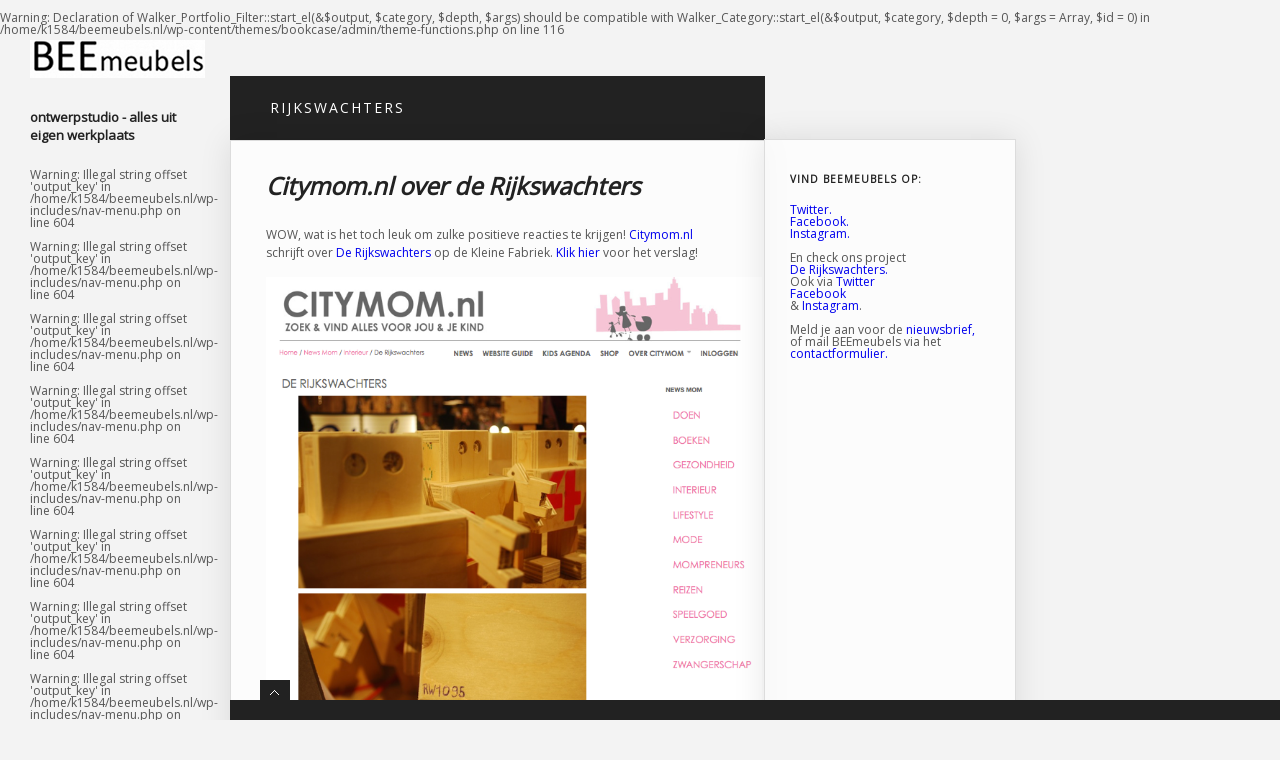

--- FILE ---
content_type: text/html; charset=UTF-8
request_url: http://www.beemeubels.nl/projecten/rijkswachters-projecten/citymom-nl-over-de-rijkswachters/
body_size: 24574
content:
<br />
<b>Warning</b>:  Declaration of Walker_Portfolio_Filter::start_el(&$output, $category, $depth, $args) should be compatible with Walker_Category::start_el(&$output, $category, $depth = 0, $args = Array, $id = 0) in <b>/home/k1584/beemeubels.nl/wp-content/themes/bookcase/admin/theme-functions.php</b> on line <b>116</b><br />
<!DOCTYPE html PUBLIC "-//W3C//DTD XHTML 1.0 Transitional//EN" "http://www.w3.org/TR/xhtml1/DTD/xhtml1-transitional.dtd">
<html xmlns="http://www.w3.org/1999/xhtml" lang="nl-NL">
<head>
<meta http-equiv="Content-Type" content="text/html; charset=UTF-8" />
<meta name="google-site-verification" content="IHdievYLZNWsmCBIEFSRX3WXr64FasIXoC8pSILfsHI" />
<title>
Citymom.nl over de Rijkswachters | BEEmeubels</title>
<!-- Embed Google Web Fonts Via API -->
<script type="text/javascript">
      WebFontConfig = {
        google: { families: [ 'Open Sans', 'Open Sans', 'Open Sans', 'Open Sans'] }
      };
      (function() {
        var wf = document.createElement('script');
        wf.src = ('https:' == document.location.protocol ? 'https' : 'http') +
            '://ajax.googleapis.com/ajax/libs/webfont/1/webfont.js';
        wf.type = 'text/javascript';
        wf.async = 'true';
        var s = document.getElementsByTagName('script')[0];
        s.parentNode.insertBefore(wf, s);
      })();
    </script>
<!-- Embed Google Web Fonts Via API -->
<link href="http://www.beemeubels.nl/wp-content/themes/bookcase/css/light.css" rel="stylesheet" type="text/css" media="all" />
<!--Skin -->
<link href="http://www.beemeubels.nl/wp-content/themes/bookcase/style.css" rel="stylesheet" type="text/css" media="all" />
<!--Site Layout -->
<link rel="alternate" type="application/rss+xml" title="BEEmeubels &raquo; Feed" href="http://www.beemeubels.nl/feed/" />
<link rel="alternate" type="application/rss+xml" title="BEEmeubels &raquo; Reactiesfeed" href="http://www.beemeubels.nl/comments/feed/" />
<link rel="alternate" type="application/rss+xml" title="BEEmeubels &raquo; Citymom.nl over de Rijkswachters Reactiesfeed" href="http://www.beemeubels.nl/projecten/rijkswachters-projecten/citymom-nl-over-de-rijkswachters/feed/" />
		<script type="text/javascript">
			window._wpemojiSettings = {"baseUrl":"http:\/\/s.w.org\/images\/core\/emoji\/72x72\/","ext":".png","source":{"concatemoji":"http:\/\/www.beemeubels.nl\/wp-includes\/js\/wp-emoji-release.min.js?ver=4.2.38"}};
			!function(e,n,t){var a;function o(e){var t=n.createElement("canvas"),a=t.getContext&&t.getContext("2d");return!(!a||!a.fillText)&&(a.textBaseline="top",a.font="600 32px Arial","flag"===e?(a.fillText(String.fromCharCode(55356,56812,55356,56807),0,0),3e3<t.toDataURL().length):(a.fillText(String.fromCharCode(55357,56835),0,0),0!==a.getImageData(16,16,1,1).data[0]))}function i(e){var t=n.createElement("script");t.src=e,t.type="text/javascript",n.getElementsByTagName("head")[0].appendChild(t)}t.supports={simple:o("simple"),flag:o("flag")},t.DOMReady=!1,t.readyCallback=function(){t.DOMReady=!0},t.supports.simple&&t.supports.flag||(a=function(){t.readyCallback()},n.addEventListener?(n.addEventListener("DOMContentLoaded",a,!1),e.addEventListener("load",a,!1)):(e.attachEvent("onload",a),n.attachEvent("onreadystatechange",function(){"complete"===n.readyState&&t.readyCallback()})),(a=t.source||{}).concatemoji?i(a.concatemoji):a.wpemoji&&a.twemoji&&(i(a.twemoji),i(a.wpemoji)))}(window,document,window._wpemojiSettings);
		</script>
		<style type="text/css">
img.wp-smiley,
img.emoji {
	display: inline !important;
	border: none !important;
	box-shadow: none !important;
	height: 1em !important;
	width: 1em !important;
	margin: 0 .07em !important;
	vertical-align: -0.1em !important;
	background: none !important;
	padding: 0 !important;
}
</style>
<!--[if IE 7]>
<link rel='stylesheet' id='ie7-css'  href='http://www.beemeubels.nl/wp-content/themes/bookcase/css/ie7.css?ver=ie7' type='text/css' media='all' />
<![endif]-->
<script type='text/javascript' src='http://www.beemeubels.nl/wp-includes/js/jquery/jquery.js?ver=1.11.2'></script>
<script type='text/javascript' src='http://www.beemeubels.nl/wp-includes/js/jquery/jquery-migrate.min.js?ver=1.2.1'></script>
<script type='text/javascript' src='http://www.beemeubels.nl/wp-content/themes/bookcase/js/modernizr-transitions.js?ver=4.2.38'></script>
<script type='text/javascript' src='http://www.beemeubels.nl/wp-content/themes/bookcase/js/jquery.cycle.all.js?ver=4.2.38'></script>
<script type='text/javascript' src='http://www.beemeubels.nl/wp-content/themes/bookcase/js/jquery.scrollTo-min.js?ver=4.2.38'></script>
<script type='text/javascript' src='http://www.beemeubels.nl/wp-content/themes/bookcase/js/superfish.js?ver=4.2.38'></script>
<script type='text/javascript' src='http://www.beemeubels.nl/wp-content/themes/bookcase/js/jquery.easing.js?ver=4.2.38'></script>
<script type='text/javascript' src='http://www.beemeubels.nl/wp-content/themes/bookcase/js/jquery.prettyPhoto.js?ver=4.2.38'></script>
<script type='text/javascript' src='http://ajax.microsoft.com/ajax/jquery.validate/1.7/jquery.validate.min.js?ver=4.2.38'></script>
<script type='text/javascript' src='http://www.beemeubels.nl/wp-includes/js/jquery/ui/core.min.js?ver=1.11.4'></script>
<script type='text/javascript' src='http://www.beemeubels.nl/wp-includes/js/jquery/ui/widget.min.js?ver=1.11.4'></script>
<script type='text/javascript' src='http://www.beemeubels.nl/wp-includes/js/jquery/ui/tabs.min.js?ver=1.11.4'></script>
<script type='text/javascript' src='http://www.beemeubels.nl/wp-content/themes/bookcase/js/jquery.ui.tabs.js?ver=4.2.38'></script>
<link rel="EditURI" type="application/rsd+xml" title="RSD" href="http://www.beemeubels.nl/xmlrpc.php?rsd" />
<link rel="wlwmanifest" type="application/wlwmanifest+xml" href="http://www.beemeubels.nl/wp-includes/wlwmanifest.xml" /> 
<link rel='prev' title='Zandloper voor beursstand' href='http://www.beemeubels.nl/projecten/zandloper-voor-beursstand/' />
<link rel='next' title='Haerlems Bodem over Rijkswachters!' href='http://www.beemeubels.nl/media/haerlems-bodem-over-rijkswachters/' />
<meta name="generator" content="WordPress 4.2.38" />
<link rel='canonical' href='http://www.beemeubels.nl/projecten/rijkswachters-projecten/citymom-nl-over-de-rijkswachters/' />
<link rel='shortlink' href='http://www.beemeubels.nl/?p=491' />
<!-- SLP Custom CSS -->
<style type="text/css">
div#sl_div div#map {
width:100%;
height:450px;
}
div#sl_div div#slp_tagline {
width:100%;
}
</style>

<!-- Custom Styling -->
<style type="text/css">
.description {
font-style: normal;
}

</style>
			<link rel="shortcut icon" href="http://www.beemeubels.nl/wp-content/themes/bookcase/admin/images/favicon.ico" />
<!-- User-Defined Styles -->
<link rel="stylesheet" href="http://www.beemeubels.nl/index.php?ag_custom_var=css" type="text/css" />
<!-- User-Defined Styles -->
</head>
<body class="single single-post postid-491 single-format-standard layout-2cr chrome">
<div id="preloaded-images"> <img src="http://www.beemeubels.nl/wp-content/themes/bookcase/images/loading.gif" width="1" height="1" alt="Image" /> <img src="http://www.beemeubels.nl/wp-content/themes/bookcase/images/loading-dark.gif" width="1" height="1" alt="Image" /> <img src="http://www.beemeubels.nl/wp-content/themes/bookcase/images/xout.gif" width="1" height="1" alt="Image 01" /> <img src="http://www.beemeubels.nl/wp-content/themes/bookcase/images/comment-icon.png" width="1" height="1" alt="Image" /> <img src="http://www.beemeubels.nl/wp-content/themes/bookcase/images/tag-icon.png" width="1" height="1" alt="Image" /> <img src="http://www.beemeubels.nl/wp-content/themes/bookcase/images/calendar-icon.png" width="1" height="1" alt="Image" /> <img src="http://www.beemeubels.nl/wp-content/themes/bookcase/images/bubble-light.png" width="1" height="1" alt="Image" /> <img src="http://www.beemeubels.nl/wp-content/themes/bookcase/images/bubble-dark.png" width="1" height="1" alt="Image" /> <img src="http://www.beemeubels.nl/wp-content/themes/bookcase/images/bubble-light-dark.png" width="1" height="1" alt="Image" /> <img src="http://www.beemeubels.nl/wp-content/themes/bookcase/images/bubble-dark-dark.png" width="1" height="1" alt="Image" /> <img src="http://www.beemeubels.nl/wp-content/themes/bookcase/images/play.png" width="1" height="1" alt="Image" /> <img src="http://www.beemeubels.nl/wp-content/themes/bookcase/images/uparrow.png" width="1" height="1" alt="Image" /> <img src="http://www.beemeubels.nl/wp-content/themes/bookcase/images/downarrow.png" width="1" height="1" alt="Image" /> </div>
</noscript>
<div class="logonav">
    <div class="logo">
        <h1><a href="http://www.beemeubels.nl">
                        <img src="http://www.beemeubels.nl/wp-content/uploads/2013/12/logobeemeubelsnogietskleiner2.jpg" alt="BEEmeubels" />
                        </a> </h1>
    </div>
    <div class="description"><h4>ontwerpstudio - alles uit eigen werkplaats</h4></div>    <div class="nav">
                <br />
<b>Warning</b>:  Illegal string offset 'output_key' in <b>/home/k1584/beemeubels.nl/wp-includes/nav-menu.php</b> on line <b>604</b><br />
<br />
<b>Warning</b>:  Illegal string offset 'output_key' in <b>/home/k1584/beemeubels.nl/wp-includes/nav-menu.php</b> on line <b>604</b><br />
<br />
<b>Warning</b>:  Illegal string offset 'output_key' in <b>/home/k1584/beemeubels.nl/wp-includes/nav-menu.php</b> on line <b>604</b><br />
<br />
<b>Warning</b>:  Illegal string offset 'output_key' in <b>/home/k1584/beemeubels.nl/wp-includes/nav-menu.php</b> on line <b>604</b><br />
<br />
<b>Warning</b>:  Illegal string offset 'output_key' in <b>/home/k1584/beemeubels.nl/wp-includes/nav-menu.php</b> on line <b>604</b><br />
<br />
<b>Warning</b>:  Illegal string offset 'output_key' in <b>/home/k1584/beemeubels.nl/wp-includes/nav-menu.php</b> on line <b>604</b><br />
<br />
<b>Warning</b>:  Illegal string offset 'output_key' in <b>/home/k1584/beemeubels.nl/wp-includes/nav-menu.php</b> on line <b>604</b><br />
<br />
<b>Warning</b>:  Illegal string offset 'output_key' in <b>/home/k1584/beemeubels.nl/wp-includes/nav-menu.php</b> on line <b>604</b><br />
<br />
<b>Warning</b>:  Illegal string offset 'output_key' in <b>/home/k1584/beemeubels.nl/wp-includes/nav-menu.php</b> on line <b>604</b><br />
<ul id="menu-beemeubels" class="sf-menu sf-vertical"><li id="menu-item-84" class="menu-item menu-item-type-post_type menu-item-object-page menu-item-has-children menu-item-84"><a href="http://www.beemeubels.nl/">wat maakt BEEmeubels?</a>
<ul class="sub-menu">
	<li id="menu-item-79" class="menu-item menu-item-type-taxonomy menu-item-object-skills menu-item-79"><a href="http://www.beemeubels.nl/skills/kast/">kast</a></li>
	<li id="menu-item-145" class="menu-item menu-item-type-taxonomy menu-item-object-skills menu-item-145"><a href="http://www.beemeubels.nl/skills/tafel/">tafel</a></li>
	<li id="menu-item-80" class="menu-item menu-item-type-taxonomy menu-item-object-skills menu-item-80"><a href="http://www.beemeubels.nl/skills/stoel/">stoel</a></li>
	<li id="menu-item-85" class="menu-item menu-item-type-taxonomy menu-item-object-skills menu-item-85"><a href="http://www.beemeubels.nl/skills/project/">project</a></li>
	<li id="menu-item-81" class="menu-item menu-item-type-taxonomy menu-item-object-skills menu-item-81"><a href="http://www.beemeubels.nl/skills/verlichting/">lamp</a></li>
</ul>
</li>
<li id="menu-item-83" class="menu-item menu-item-type-post_type menu-item-object-page menu-item-83"><a href="http://www.beemeubels.nl/about/">over</a></li>
<li id="menu-item-82" class="menu-item menu-item-type-post_type menu-item-object-page menu-item-82"><a href="http://www.beemeubels.nl/contact/">contact</a></li>
<li id="menu-item-250" class="menu-item menu-item-type-post_type menu-item-object-page current_page_parent menu-item-250"><a href="http://www.beemeubels.nl/nieuws/">work in progress</a></li>
</ul>            </div>
    <div class="clear"></div>
    </div>
<div class="top"> <a href="#"><img src="http://www.beemeubels.nl/wp-content/themes/bookcase/images/scroll-top.png" alt="Scroll to Top"/></a>
    <div class="clear"></div>
    <div class="scroll">
        <p>To Top</p>
    </div>
</div>
<!--End Header-->
<!--Start Top Section -->

<div class="subsection">
 <div class="pagename">
            <h3 class="alignleft">
                Rijkswachters                <span></span>
                        </h3>
            
            <div class="clear"></div>
        </div>
    <div class="subheading blog">
        <div class="subcontainer">
                        <div class="blogpost">
                <!--Blog Post Entry-->
                <h2>Citymom.nl over de Rijkswachters</h2>
                <!--Blog Post Title-->
                <div class="featuredimage">
                                    </div>
                <h5 class="tags"></h5>
                <!--Blog Excerpt-->
                <p>WOW, wat is het toch leuk om zulke positieve reacties te krijgen! <a href="http://www.citymom.nl/newsmom/de-rijkswachters/" target="_blank">Citymom.nl</a> schrijft over <a href="http://www.rijkswachters.nl" target="_blank">De Rijkswachters</a> op de Kleine Fabriek. <a href="http://www.citymom.nl/newsmom/de-rijkswachters/" target="_blank">Klik hier </a>voor het verslag!</p>
<p><a href="http://www.citymom.nl/newsmom/de-rijkswachters/"><img class="alignnone  wp-image-492" alt="Citymom.nl over de Rijkswachters" src="http://www.beemeubels.nl/wp-content/uploads/2014/01/Schermafbeelding-2014-01-27-om-12.30.28.png" width="496" height="430" /></a></p>
                                    <!--Read More Text-->
                <div class="blogfooter">
                    <ul>
                        <li class="postdate">
                            <h5>
                                2014                                <br />
                                <span>
                                jan 27                                </span> </h5>
                        </li>
                        <li class="postauthor">
                            <h5>
                                Posted By:                                <br />
                                <span>
                                <a href="http://www.beemeubels.nl/author/admin/" title="Berichten van admin" rel="author">admin</a>                                </span> </h5>
                        </li>
                        <li class="postcomments">
                            <h5>
                                Comments:                                <br />
                                <span>
                                <a href="http://www.beemeubels.nl/projecten/rijkswachters-projecten/citymom-nl-over-de-rijkswachters/#respond">No Comments</a>                                </span> </h5>
                        </li>
                        <li class="postcategory">
                            <h5>
                                Posted in:                                <br />
                                <span>
                                <a href="http://www.beemeubels.nl/category/projecten/rijkswachters-projecten/" rel="category tag">Rijkswachters</a>                                </span></h5>
                        </li>
                    </ul>
                    <div class="clear"></div>
                </div>
            </div>
			<div class="clear"></div>
        </div>
     	        <div class="sidebar">
            <div id="text-7" class="widget widget_text"><h4 class="widget-title">Vind BEEmeubels op:</h4>			<div class="textwidget"><a href="https://twitter.com/beemeubels">Twitter.</a> <br/>
<a href="https://www.facebook.com/BEEmeubels">Facebook.</a> <br/>
<a href="https://www.instagram.com/BEEmeubels">Instagram.</a> <br/>
<br/>
En check ons project <br/>
<a href="http://www.rijkswachters.nl">De Rijkswachters.</a> 
<br/>
Ook via <a href="https://twitter.com/rijkswachters">Twitter</a><br/>
 <a href="https://facebook.com/rijkswachters">Facebook</a> <br/>
& <a href="https://instagram.com/rijkswachters">Instagram</a>.
<br/>
<br/>
Meld je aan voor de <a href="http://beemeubels.us2.list-manage.com/subscribe?u=c5cf8aaa0f4a8878883feefee&id=11f20b56b3">nieuwsbrief,</a> <br/>
of mail BEEmeubels via het <a href="http://www.beemeubels.nl/contact/">contactformulier.</a></div>
		</div>        </div>
        <div class="clear"></div>
    </div>
             <!-- You can start editing here. -->
    <!-- Submit Comment Form -->
<div class="commentsform">
<h4>Submit a Comment</h4>
<div class="divider"></div>
<div id="respond">
    <div class="cancel-reply">
        <p>
            <a rel="nofollow" id="cancel-comment-reply-link" href="/projecten/rijkswachters-projecten/citymom-nl-over-de-rijkswachters/#respond" style="display:none;">This post is password protected. Enter the password to view comments.</a>        </p>
    </div>
    <div class="clear"></div>
        <p>You must be logged in to post a comment. <a href="http://www.beemeubels.nl/wp-login.php?redirect_to=http://www.beemeubels.nl/projecten/rijkswachters-projecten/citymom-nl-over-de-rijkswachters/">Login</a></p>
                                        </div>
<div class="clear"></div>
<div id="footer">
    <div id="footer_button">
        <div id="toggle_button" class="uparrow"></div>
    </div>
    <div id="footer_content">
    <div class="footbox"><div id="ag_contact_widget-2" class="widget ag_contact_widget"> 
            <h3>contact</h3> <form action='ttp://www.beemeubels.nl/contact/' method='post' class='subForm' id='quickform' >
                <input type='text' name='c_name' id='c_name' value='Name' class='required' onfocus='if(this.value==&quot;Name&quot;)this.value=&quot;&quot;;' onblur='if(this.value==&quot;&quot;)this.value=&quot;Name&quot;;'/>
                <input type='text' name='c_email' id='c_email' value='Email Address' class='required email' onfocus='if(this.value==&quot;Email Address&quot;)this.value=&quot;&quot;;' onblur='if(this.value==&quot;&quot;)this.value=&quot;Email Address&quot;;'/>
                <textarea name='c_message' id='c_message' rows='8' cols='5' class='required' onfocus='if(this.value==&quot;Your Message&quot;)this.value=&quot;&quot;;' onblur='if(this.value==&quot;&quot;)this.value=&quot;Your Message&quot;;'>Your Message</textarea>
                                            <input type='submit' name='c_submit' id='c_submit' class='button small light' value='mail me!'/>                                      
                                        <input type='hidden' name='c_submitted' id='c_submitted' value='true' />
        </form></div></div>
        <div class="footbox"><div id="text-6" class="widget widget_text"><h3 class="widget-title">BEEmeubels gegevens</h3>			<div class="textwidget"><p>Boudewijn van den Bosch<br />
Niki Schoondergang<br />
info(a)beemeubels.nl<br />
06-16330002 / 06-22239080<br />
Haarlem</p>
<p>kvk nr: 30212633<br />
btw nr: NL1745.43.074.B01</p>
</div>
		</div> </div>
        <div class="footbox"><div id="text-2" class="widget widget_text"><h3 class="widget-title">BEEmeubels op twitter</h3>			<div class="textwidget"><a class="twitter-timeline"  href="https://twitter.com/BEEmeubels"  data-widget-id="361199789108518913">Tweets by @BEEmeubels</a>
<script>!function(d,s,id){var js,fjs=d.getElementsByTagName(s)[0],p=/^http:/.test(d.location)?'http':'https';if(!d.getElementById(id)){js=d.createElement(s);js.id=id;js.src=p+"://platform.twitter.com/widgets.js";fjs.parentNode.insertBefore(js,fjs);}}(document,"script","twitter-wjs");</script>
</div>
		</div></div>
        <div class="footbox"><div id="ag_recentprojects_widget-2" class="widget ag_recentprojects_widget">         
            <h3>Recente projecten</h3>  	      
<div class="recent-project">
        <a href="http://www.beemeubels.nl/portfolio/lamp-in-frame/" class="hover"><img width="50" height="50" src="http://www.beemeubels.nl/wp-content/uploads/2015/09/lampinframe03-50x50.jpg" class="attachment-portfoliowidget wp-post-image" alt="lampinframe03" /></a>
</div>

     
<div class="recent-project">
        <a href="http://www.beemeubels.nl/portfolio/grote-rijkswachter/" class="hover"><img width="50" height="50" src="http://www.beemeubels.nl/wp-content/uploads/2015/02/RW-groot-01-50x50.jpg" class="attachment-portfoliowidget wp-post-image" alt="RW groot 01" /></a>
</div>

     
<div class="recent-project">
        <a href="http://www.beemeubels.nl/portfolio/lichtkooi-medium-large/" class="hover"><img width="50" height="50" src="http://www.beemeubels.nl/wp-content/uploads/2015/09/kooilamp01-50x50.jpg" class="attachment-portfoliowidget wp-post-image" alt="kooilamp01" /></a>
</div>

     
<div class="recent-project">
        <a href="http://www.beemeubels.nl/portfolio/b-kruk/" class="hover"><img width="50" height="50" src="http://www.beemeubels.nl/wp-content/uploads/2015/09/B-kruk-01-50x50.jpg" class="attachment-portfoliowidget wp-post-image" alt="B kruk 01" /></a>
</div>

     
<div class="recent-project">
        <a href="http://www.beemeubels.nl/portfolio/rijkswachter-tafel/" class="hover"><img width="50" height="50" src="http://www.beemeubels.nl/wp-content/uploads/2015/09/Rijkswachtertafel-01-50x50.jpg" class="attachment-portfoliowidget wp-post-image" alt="Rijkswachtertafel 01" /></a>
</div>

     
<div class="recent-project">
        <a href="http://www.beemeubels.nl/portfolio/plantenplank/" class="hover"><img width="50" height="50" src="http://www.beemeubels.nl/wp-content/uploads/2015/09/plantenplank01-50x50.jpg" class="attachment-portfoliowidget wp-post-image" alt="plantenplank01" /></a>
</div>

     
<div class="recent-project">
        <a href="http://www.beemeubels.nl/portfolio/inrichting-hotel-pincoffs/" class="hover"><img width="50" height="50" src="http://www.beemeubels.nl/wp-content/uploads/2013/10/foto-30-50x50.jpg" class="attachment-portfoliowidget wp-post-image" alt="Kast Hotel Pincoffs" /></a>
</div>

     
<div class="recent-project">
        <a href="http://www.beemeubels.nl/portfolio/badkamermeubel-2/" class="hover"><img width="50" height="50" src="http://www.beemeubels.nl/wp-content/uploads/2013/09/foto-3-11-50x50.jpg" class="attachment-portfoliowidget wp-post-image" alt="Badkamermeubel" /></a>
</div>

     
<div class="recent-project">
        <a href="http://www.beemeubels.nl/portfolio/hoekbureau-op-maat/" class="hover"><img width="50" height="50" src="http://www.beemeubels.nl/wp-content/uploads/2013/09/foto-1-50x50.jpg" class="attachment-portfoliowidget wp-post-image" alt="hoekbureau op maat" /></a>
</div>

     
<div class="recent-project">
        <a href="http://www.beemeubels.nl/portfolio/tafel-optimist-light/" class="hover"><img width="50" height="50" src="http://www.beemeubels.nl/wp-content/uploads/2013/07/img1219-50x50.jpg" class="attachment-portfoliowidget wp-post-image" alt="tafel optimist light" /></a>
</div>

     
<div class="recent-project">
        <a href="http://www.beemeubels.nl/portfolio/winkelinrichting-zoetzuur/" class="hover"><img width="50" height="50" src="http://www.beemeubels.nl/wp-content/uploads/2013/07/2013-01-05-16.58.21-50x50.jpg" class="attachment-portfoliowidget wp-post-image" alt="zoet&amp;zuur winkelinrichting" /></a>
</div>

     
<div class="recent-project">
        <a href="http://www.beemeubels.nl/portfolio/rijkswachters/" class="hover"><img width="50" height="50" src="http://www.beemeubels.nl/wp-content/uploads/2015/02/RW-30cm-lamp-02-50x50.jpg" class="attachment-portfoliowidget wp-post-image" alt="RW 30cm lamp 02" /></a>
</div>

<div class="clear"></div>
</div></div>
        <div class="clear"></div>
  
	</div>
</div>
<!--END Credits Section-->
<script type="text/javascript" src="http://www.beemeubels.nl/index.php?ag_customjs_var=js"></script>
<!-- Theme Hook -->
<script>
  (function(i,s,o,g,r,a,m){i['GoogleAnalyticsObject']=r;i[r]=i[r]||function(){
  (i[r].q=i[r].q||[]).push(arguments)},i[r].l=1*new Date();a=s.createElement(o),
  m=s.getElementsByTagName(o)[0];a.async=1;a.src=g;m.parentNode.insertBefore(a,m)
  })(window,document,'script','//www.google-analytics.com/analytics.js','ga');

  ga('create', 'UA-42878008-1', 'beemeubels.nl');
  ga('send', 'pageview');

</script>
<script type='text/javascript' src='http://www.beemeubels.nl/wp-includes/js/masonry.min.js?ver=3.1.2'></script>
<script type='text/javascript' src='http://www.beemeubels.nl/wp-includes/js/comment-reply.min.js?ver=4.2.38'></script>
</body>
</html>

--- FILE ---
content_type: text/html; charset=UTF-8
request_url: http://www.beemeubels.nl/index.php?ag_custom_var=css
body_size: 616
content:
<br />
<b>Warning</b>:  Declaration of Walker_Portfolio_Filter::start_el(&$output, $category, $depth, $args) should be compatible with Walker_Category::start_el(&$output, $category, $depth = 0, $args = Array, $id = 0) in <b>/home/k1584/beemeubels.nl/wp-content/themes/bookcase/admin/theme-functions.php</b> on line <b>116</b><br />
<br />
<b>Warning</b>:  Cannot modify header information - headers already sent by (output started at /home/k1584/beemeubels.nl/wp-content/themes/bookcase/admin/theme-functions.php:0) in <b>/home/k1584/beemeubels.nl/wp-includes/pluggable.php</b> on line <b>1203</b><br />


--- FILE ---
content_type: text/html; charset=UTF-8
request_url: http://www.beemeubels.nl/index.php?ag_customjs_var=js
body_size: 616
content:
<br />
<b>Warning</b>:  Declaration of Walker_Portfolio_Filter::start_el(&$output, $category, $depth, $args) should be compatible with Walker_Category::start_el(&$output, $category, $depth = 0, $args = Array, $id = 0) in <b>/home/k1584/beemeubels.nl/wp-content/themes/bookcase/admin/theme-functions.php</b> on line <b>116</b><br />
<br />
<b>Warning</b>:  Cannot modify header information - headers already sent by (output started at /home/k1584/beemeubels.nl/wp-content/themes/bookcase/admin/theme-functions.php:0) in <b>/home/k1584/beemeubels.nl/wp-includes/pluggable.php</b> on line <b>1203</b><br />


--- FILE ---
content_type: text/css
request_url: http://www.beemeubels.nl/wp-content/themes/bookcase/css/light.css
body_size: 4265
content:
@charset "utf-8";
/* CSS Document */
/* Light Skin */
    
body {
	background-color: #F3F3F3;
	color:#555555;
}
.portfoliopreload, .videocontainer {
	background:#fff url(../images/loading.gif) center no-repeat;
}
h1, h2, h3, h4, h5, .logo h1, .logo h1 a {
	color:#222;
}
.postdate h5 span, .postauthor h5 span a, .postcomments h5 span a, .postcategory h5 span a, .postcategory h5 span {
	color:#555;
}
.sf-menu li ul, .sf-menu li li ul, .sf-menu li li li {
	background:#FEFEFE;
	border-color:#dcdcdc;
}
.sf-menu li li a:hover {
	background: #f2f2f2;
}
.sf-menu li, .sf-menu li.sfHover, .sf-menu a, sf-menu li li, #commentsubmit label, .contactsubmit label, span.rss-date {
	color:#555;
}
 .sf-menu li:hover, .sf-menu a:focus, .sf-menu a:hover, .sf-menu a:active, .bypostauthor .name, .ui-tabs-vertical .ui-tabs-nav li a span.text::first-line {
 color:#111;
}
.sf-menu a, .sf-menu a:visited {
	color: #777;
}
.sf-menu li li a, .sf-menu li li a:visited {
	color: #777;
}
.subcontainer, .postdate, .postauthor, .postcomments, .subcontainer.full, .sidebar, .pagename, .recent-project, .blogpost .blogfooter, .singlecomment, .name, .divider, .sidebar .widget_nav_menu ul, .widget_rss ul, .widget_recent_entries ul, .widget_recent_comments ul, .sidebar .widget_nav_menu ul ul, .widget_rss ul ul, .widget_recent_entries ul ul, .widget_recent_comments ul ul, .sidebar .widget_nav_menu ul li, .widget_rss ul li, .widget_recent_entries ul li, .widget_recent_comments ul li {
	border-color:#dcdcdc;
}
.subcontainer {
	box-shadow: 0 0 30px rgba(0, 0, 0, .1);
	-moz-box-shadow: 0 0 30px rgba(0, 0, 0, .1);
	-webkit-box-shadow: 0 0 30px rgba(0, 0, 0, .1);
	background:#ffffff;
 background:rgba(255, 255, 255, .75) url(images/border-bottom.gif) bottom repeat-x;
}
.subcontainer.full {
	box-shadow: 0 0 30px rgba(0, 0, 0, .1);
	-moz-box-shadow: 0 0 30px rgba(0, 0, 0, .1);
	-webkit-box-shadow: 0 0 30px rgba(0, 0, 0, .1);
	background:#ffffff;
 background:rgba(255, 255, 255, .75) url(images/border-bottom.gif) bottom repeat-x;
}
.sidebar, .singlecomment {
	background:#ffffff;
	background:rgba(255, 255, 255, .75);
	box-shadow: 0 0 30px rgba(0, 0, 0, .1);
	-moz-box-shadow: 0 0 30px rgba(0, 0, 0, .1);
	-webkit-box-shadow: 0 0 30px rgba(0, 0, 0, .1);
}
.pagename {
	background: #222;
}
input[type="text"], textarea, input#s, #commentsubmit input[type="text"], #commentsubmit textarea, .contactsubmit input[type="text"], .contactsubmit textarea, .contactsubmit select {
	background: #fff;
	color: #555;
	border-color: #e3e3e3;
}
.sf-sub-indicator {
	background: url(../images/navarrows.png) no-repeat -10px -100px;
}
.navtoggle a {
	background: url(../images/bubble-light.png) left center no-repeat;
}
.navtoggle a.activeSlide {
	background: url(../images/bubble-dark.png) left center no-repeat;
}
.ui-tabs-vertical .ui-tabs-nav li.ui-tabs-selected {
	background: #E6E6E6;
	background: rgba(175, 175, 175, 0.1);
filter: progid:DXImageTransform.Microsoft.gradient(startColorstr=#00f2f2f2, endColorstr=#00f2f2f200);
	-ms-filter: "progid:DXImageTransform.Microsoft.gradient(startColorstr=#00f2f2f2, endColorstr=#00f2f2f2)";
	-moz-box-shadow: inset 0 0 20px #e3e3e3;
	-webkit-box-shadow: inset 0 0 20px #e3e3e3;
	box-shadow: inset 0 0 20px #e3e3e3;
}
.buttonleft:hover, .buttonleft:active, .buttonleft.current, .buttonright:hover, .buttonright:active, .buttonright.current {
	color: white;
	background-color: #555;
	border: #333 1px solid;
	text-shadow: 0 -1px 0px black;
	-moz-box-shadow: 0 1px 3px #222222;
	-webkit-box-shadow: 0 1px 3px #222222;
}
.buttonleft, .buttonright {
	color: #333;
	background-color: #E3E3E3;
	border: #CCC 1px solid;
	text-shadow: 0 1px 1px white;
	-moz-box-shadow: 0 1px 3px #e3e3e3;
	-webkit-box-shadow: 0 1px 3px #e3e3e3;
}
h1, h2, h1 a, h2 a, h3, .ag_projects_widget h3, h4, h3 a, h4 a, .blogpost h2 a {
	color:#222;
}
#pagination .active {
	background: none repeat scroll 0 0 #222222;
	color: #FFFFFF;
}
#pagination a:link, #pagination a:visited {
	background: none repeat scroll 0 0 #dcdcdc;
	color: #222;
}
#pagination a:hover {
	background: none repeat scroll 0 0 #222222;
	color: #FFFFFF;
}
ul#twitter_update_list {
	border-top:1px solid #cccccc;
}
ul#twitter_update_list li {
	border-bottom:1px solid #cccccc;
}
#twitter_div span {
	color:#666;
}


--- FILE ---
content_type: text/css
request_url: http://www.beemeubels.nl/wp-content/themes/bookcase/style.css
body_size: 38532
content:
/*-----------------------------------------------------------------------------------

	Theme Name: Bookcase
	Theme URI: http://www.designcirc.us
	Description: Bookcase is a uniquely interactive portfolio theme perfect for freelancers, web designers, photographers and videographers alike. Its user interactive interface delightfully enhances your most loved portfolio pieces.
	Author: Andre Gagnon
	Author URI: http://www.designcirc.us
	License: GNU General Public License version 3.0
	License URI: http://www.gnu.org/licenses/gpl-3.0.html
	Version: 1.54
	
	All files, unless otherwise stated, are released under the GNU General Public License
	version 3.0 (http://www.gnu.org/licenses/gpl-3.0.html)

-----------------------------------------------------------------------------------*/

@import url('css/reset.css'); /*import reset stylesheet */
@import url('css/prettyPhoto.css'); /* Import prettyphoto Stylesheet */
/*-----------------------------------------------------------------------------------*/
/*  Preloader Styles
/*-----------------------------------------------------------------------------------*/
.attachment-portfoliosmall, .largeport {
	visibility:hidden;
}

div#preloaded-images {
   position: absolute;
   overflow: hidden;
   left: -9999px; 
   top: -9999px;
   height: 1px;
   width: 1px;
}
.portfoliopreload, .videocontainer {
	display:block;
}

.largeport {
	visibility:hidden;	
}
/*-----------------------------------------------------------------------------------*/
/*  General Site Styles
/*-----------------------------------------------------------------------------------*/
.alert { /* For Non-Javascript Enabled Browsers */
background: #ffffff;
text-align: center;
padding: 5px 0px;
border-top: 2px solid #333;
border-bottom: 2px solid #333;
position:absolute;
top:50%;
left:0;
width:100%;
z-index:9999;
}

html, body {
	height:100%;
}
body {
	font-family: 'Open Sans', sans-serif;
	-webkit-font-smoothing: antialiased;
	margin:0;
	overflow-x: hidden;
	font-size:12px;
}
#container {  /* Main Content Container */
	margin-left:210px; /* Match to Sidebar Width */
	padding-top:40px;
	margin-right:80px;
	margin-bottom:60px;
	z-index:1;
}
.clear {
	clear: both;
	display: block;
	overflow: hidden;
	visibility: hidden;
	width: 0;
	height: 0;
}
.alignright {
	float:right;
}
.alignleft {
	float:left;
}
strong {
	font-weight:bold;
}
.button, a.button, a.more-link {
	background-color: #222;
	color: #FFF;
	cursor: pointer;
	display: inline-block;
	font-style: normal;
	font-weight: bold;
	letter-spacing: normal;
	line-height: 1;
	padding: 8px 10px 9px;
	position: relative;
	text-decoration: none;
	font-size:10px;
	-moz-transition:all 0.3s ease 0s;
	-webkit-transition:all 0.3s ease 0s;
	-o-transition:all 0.3s ease 0s;
	transition:all 0.3s ease 0s;
	-moz-transition: all 0.3s ease 0s;
	border:none;
}
.button:hover, a.button:hover, a.more-link:hover {
	color:#fff;
}
.button.custom:hover, a.button.custom:hover {
	background:#222 !important;
}
a.more-link, a.button, .button {
	margin-top:10px;
}
/*************** Button Sizes ********************/

.button.small {
	font-size:10px;
}
.button.medium {
	font-size:12px;
	padding: 10px 12px 11px;
}
.button.large {
	font-size:14px;
	padding: 12px 14px 13px;
}
.button.huge {
	font-size:18px;
	padding: 14px 16px 15px;
}
/********************* Button Colors **************************/

.button.red {
	background:#900;
}
.button.orange {
	background:#C30;
}
.button.yellow {
	background:#C90;
}
.button.green {
	background:#360;
}
.button.blue {
	background:#039;
}
.button.purple {
	background:#306;
}
.button.purple:hover, .button.blue:hover, .button.green:hover, .button.yellow:hover, .button.orange:hover, .button.red:hover {
	background:#222;
}
.buttonleft {
	display: inline-block;
	padding: 5px 10px 6px;
	text-decoration: none;
	font-weight: bold;
	line-height: 1;
	position: relative;
	cursor: pointer;
	font-style:normal;
	letter-spacing:normal;
	border-style:solid;
	border-width:1px;
}
.buttonright {
	display: inline-block;
	padding: 5px 10px 6px;
	text-decoration: none;
	font-weight: bold;
	line-height: 1;
	position: relative;
	cursor: pointer;
	font-style:normal;
	letter-spacing:normal;
	border-style:solid;
	border-width:1px;
}
#footer .button, #footer a.button, #footer a.more-link {
	background:#f2f2f2;
	color:#222;
}
.hover {
	background:#222 url(images/expand.png) center no-repeat;
}
.nomargin {
	margin:0;
}
input[type=text], textarea {
	padding: 10px;
	margin: 0 0 20px 0;
	border-style:solid;
	border-width:1px;
	font-size: 12px;
	width:90%;
}
#footer input[type=text], #footer textarea {
	background:#333;
	color:#fff;
	border-color:#444;
}
/***************** Search Box **********************/

input#s {
	padding:10px;
	border-style:solid;
	border-width:1px;
	font-size:10px;
	width:90%;
	max-width:300px;
	margin:0;
}
#footer input#s {
	background:#333;
	color:#fff;
	border-color:#444;
}
/*-----------------------------------------------------------------------------------*/
/*  Dropdown Navigation
/*-----------------------------------------------------------------------------------*/


/*** ESSENTIAL STYLES ***/
.sf-menu, .sf-menu * {
	margin:			0;
	padding:		0;
	list-style:		none;
	font-size: 12px;
}
.sf-menu {
	line-height:	1.0;
}
.sf-menu ul {
	position:		absolute;
	top:			-999em;
	width:			10em; /* left offset of submenus need to match (see below) */
}
.sf-menu ul li {
	width:			100%;
}
.sf-menu li:hover {
	visibility:		inherit; /* fixes IE7 'sticky bug' */
}
.sf-menu li {
	float:			left;
	position:		relative;
}
.sf-menu a {
	display:		block;
	position:		relative;
}
.sf-menu li:hover ul, .sf-menu li.sfHover ul {
	left:			0;
	top:			2.5em; /* match top ul list item height */
	z-index:		99;
}
ul.sf-menu li:hover li ul, ul.sf-menu li.sfHover li ul {
	top:			-999em;
}
ul.sf-menu li li:hover ul, ul.sf-menu li li.sfHover ul {
	left: 10.8em;
	top: -10px;
}
ul.sf-menu li li:hover li ul, ul.sf-menu li li.sfHover li ul {
	top:			-999em;
}
ul.sf-menu li li li:hover ul, ul.sf-menu li li li.sfHover ul {
	left:			10em; /* match ul width */
	top:			0;
}
.sub-menu {
	z-index:3;	
}
/*** Skinning the Menu ***/
.sf-menu {
	float:			left;
	margin-bottom:	30px;
}
.sf-menu a {
	/* border-top:		1px solid #CFDEFF; */
	padding: 		.75em 1em;
	text-decoration:none;
	padding-left:0;
}
.sf-menu a, .sf-menu a:visited { /* visited pseudo selector so IE6 applies text colour*/
	color:			#777;
}
.sf-menu li {
/*	background:		#BDD2FF; */
}
.sf-menu li ul, .sf-menu li li ul {
	border-style:solid;
	border-width:1px;
	padding:.75em;
	box-shadow: 0 0 30px rgba(0, 0, 0, .1);/*background:rgba(255,255,255,.98); */
}
.sf-menu li li a, .sf-menu li li a:visited {
	padding-left:1.25em;
}
.sf-menu li:hover, .sf-menu li.sfHover, .sf-menu a:focus, .sf-menu a:hover, .sf-menu a:active {
	outline:		0;
}
/*** arrows **/
.sf-menu a.sf-with-ul {
	padding-right: 	2.25em;
	min-width:		1px; /* trigger IE7 hasLayout so spans position accurately */
}
.sf-sub-indicator {
	position:		absolute;
	display:		block;
	right:			.75em;
	top:			1.05em; /* IE6 only */
	width:			10px;
	height:			10px;
	text-indent: 	-999em;
	overflow:		hidden;
}
a > .sf-sub-indicator {  /* give all except IE6 the correct values */
	top:			.8em;
	background-position: 0 -100px; /* use translucent arrow for modern browsers*/
}

.sf-menu li li a .sf-sub-indicator {
	top:			1em;
}
/* apply hovers to modern browsers */
a:focus > .sf-sub-indicator, a:hover > .sf-sub-indicator, a:active > .sf-sub-indicator, li:hover > a > .sf-sub-indicator, li.sfHover > a > .sf-sub-indicator {
	background-position: -10px -100px; /* arrow hovers for modern browsers*/
}
/* point right for anchors in subs */
.sf-menu ul .sf-sub-indicator {
	background-position:  -10px 0;
}
.sf-menu ul a > .sf-sub-indicator {
	background-position:  0 0;
}
/* apply hovers to modern browsers */
.sf-menu ul a:focus > .sf-sub-indicator, .sf-menu ul a:hover > .sf-sub-indicator, .sf-menu ul a:active > .sf-sub-indicator, .sf-menu ul li:hover > a > .sf-sub-indicator, .sf-menu ul li.sfHover > a > .sf-sub-indicator {
	background-position: -10px 0; /* arrow hovers for modern browsers*/
}
/*** shadows for all but IE6 ***/
.sf-shadow ul.sf-shadow-off {
	background: transparent;
}
/*** adding sf-vertical in addition to sf-menu creates a vertical menu ***/
.sf-vertical, .sf-vertical li {
	width:	100%;
}
/* this lacks ul at the start of the selector, so the styles from the main CSS file override it where needed */
.sf-vertical li:hover ul, .sf-vertical li.sfHover ul {
	left:	100%; /* match ul width */
	top:	0;
}
/*** alter arrow directions ***/
.sf-vertical .sf-sub-indicator {
	background-position: -10px 0;
} /* IE6 gets solid image only */
.sf-vertical a > .sf-sub-indicator {
	background-position: 0 0;
} /* use translucent arrow for modern browsers*/
/* hover arrow direction for modern browsers*/
.sf-vertical a:focus > .sf-sub-indicator, .sf-vertical a:hover > .sf-sub-indicator, .sf-vertical a:active > .sf-sub-indicator, .sf-vertical li:hover > a > .sf-sub-indicator, .sf-vertical li.sfHover > a > .sf-sub-indicator {
	background-position: -10px 0; /* arrow hovers for modern browsers*/
}
/*-----------------------------------------------------------------------------------*/
/*  Typography
/*-----------------------------------------------------------------------------------*/
p, ul {
	font-size:12px;
	line-height: 18px;
	margin-bottom: 10px;
}
p a, a {
	text-decoration:none;
	-moz-transition:all 0.3s ease 0s;
	-webkit-transition:all 0.3s ease 0s;
	-o-transition:all 0.3s ease 0s;
	transition:all 0.3s ease 0s;
	-moz-transition: all 0.3s ease 0s;
}
h1 {
	margin:0;
	padding:0;
	font-size:32px;
	font-weight:bold;
	line-height:32px;
	margin-bottom:20px;
	-moz-transition:all 0.3s ease 0s;
	-webkit-transition:all 0.3s ease 0s;
	-o-transition:all 0.3s ease 0s;
	transition:all 0.3s ease 0s;
	-moz-transition: all 0.3s ease 0s;
}
h2 {
	margin:0;
	padding:0;
	font-size: 24px;
	font-weight:bold;
	line-height: 36px;
	margin-bottom:10px;
	-moz-transition:all 0.3s ease 0s;
	-webkit-transition:all 0.3s ease 0s;
	-o-transition:all 0.3s ease 0s;
	transition:all 0.3s ease 0s;
	-moz-transition: all 0.3s ease 0s;
}
h3 {
	margin:0;
	padding:0;
	font-size: 18px;
	font-weight:bold;
	line-height: 24px;
	margin-bottom:20px;
	-moz-transition:all 0.3s ease 0s;
	-webkit-transition:all 0.3s ease 0s;
	-o-transition:all 0.3s ease 0s;
	transition:all 0.3s ease 0s;
	-moz-transition: all 0.3s ease 0s;
}
h4 {
	margin:0;
	padding:0;
	font-size: 13px;
	font-weight:bold;
	line-height: 18px;
	margin-bottom:16px;
	-moz-transition:all 0.3s ease 0s;
	-webkit-transition:all 0.3s ease 0s;
	-o-transition:all 0.3s ease 0s;
	transition:all 0.3s ease 0s;
	-moz-transition: all 0.3s ease 0s;
}
h5 {
	margin:0;
	padding:0;
	font-size: 10px;
	font-weight:bold;
	line-height: 12px;
	margin-bottom:12px;
	-moz-transition:all 0.3s ease 0s;
	-webkit-transition:all 0.3s ease 0s;
	-o-transition:all 0.3s ease 0s;
	transition:all 0.3s ease 0s;
	-moz-transition: all 0.3s ease 0s;
}
/*-----------------------------------------------------------------------------------*/
/*  Header, Logo and Navigation
/*-----------------------------------------------------------------------------------*/

.logonav { /* Container */
	position:fixed;
	left:0;
	top:0;
	margin:0;
	padding:40px 30px 30px 30px;
	height:100%;
	width:160px;
	z-index:3;
}
.iphone .logonav {
	position:static;
	float:left;
	height:auto;
}
.logo {
	float:left;
	min-height:20px;
	margin:0;
	line-height:0;
	margin-bottom:30px;/*border-bottom:1px #dcdcdc solid; */
}
.description {
	float:left;
	margin-bottom:20px;
	font-style:italic;
}
.description h4 {
	margin-bottom:5px;
}
.logo h1, .logo h1 a {
	margin:0; /*In case of no logo image */
	text-decoration:none;
}
/***************** Navigation **********************/

#nav {
	list-style-type:none;
}
#nav li {
	display:block;
	float:left;
	margin-right:10px;
	margin-top:10px;
}
/*-----------------------------------------------------------------------------------*/
/*  Portfolio Items
/*-----------------------------------------------------------------------------------*/

/***************** Containers **********************/

.pics { /* Portfolio Slideshow Container */
	width:500px;
	top:0;
	z-index:1;
	cursor:pointer;
	background:#000;
}
.blogpost .pics {
	margin-left:-35px;
	width:500px;
}
.blogpost .zoom {
	width:500px;
}
.videocontainer {
	position:relative;
}
.video {
	position:absolute;
	top:50%;
	left:50%;
	width:65px;
	height:60px;
	margin-top:-30px;
	margin-left:-32px;
	background:#222 url(images/play.png) center no-repeat;
	/* for IE */
  	filter:alpha(opacity=0.9);
	/* CSS3 standard */
 	opacity:.9;
	box-shadow: 0 0 10px rgba(0, 0, 0, .9);
	z-index:20;
	text-indent:-9999px;
}
.lightbox {
	position:absolute;
	bottom:0;
	right:0;
	width:19px;
	height:19px;
	background:url(images/zoomin.gif);
	background-position: 0 0;
	/* for IE */
  	filter:alpha(opacity=0.8);
	/* CSS3 standard */
  	opacity:.8;
	z-index:20;
	-moz-transition:none;
	-webkit-transition:none;
	-o-transition:none;
	transition:none;
	-moz-transition:none;
}

.video:hover {
	/* for IE */
 	filter:alpha(opacity=1);
	opacity:1;	
}

.lightbox:hover {
	background-position: 0 -19px;
}
.item { /* Portfolio Item Container */
	width: 240px;
	margin: 0 10px 20px 10px;
	float: left;
	border-radius:5px;
	position:relative;
}
.posttext { /* Portfolio Details and Slideshow Container */
	float:left;
	margin-top:-155px;
	width:500px;
}
.postphoto { /* Portfolio Featured Photo Container */
	height: 155px;
	width: 240px;
	float:left;
	margin: 0px;
	padding: 0px;
	position:relative;
	z-index:0;
	background: #000 url(images/expand.png) center no-repeat;
}
.portfoliocontent { /* Portfolio Text Content */
	padding:0 0 10px 0;
	width:500px;
}
.portfoliocontent h2 a, .portfoliocontent p {
	width:500px;
}
.sortcontainer {
	float:left;
	padding-left:20px;
	margin-bottom:20px;
}
a.pp_expand {
	-moz-transition:none;
	-webkit-transition:none;
	-o-transition:none;
	transition:none;
	-moz-transition:none;
}
/***************** Slide Navigation **********************/

.navtoggle {
	margin:15px 0 20px 0;
	height:8px;
}
.navtoggle a {
	width:22px;
	height:18px;
	text-align:left;
	display:block;
	float:left;
	text-indent: -9999px;
}

/***************** Project Info Hovers **********************/

.iphone .item .icons {
	display:none;	
}
.icons a {
	position:relative;
	text-decoration:none;
}
.item .icons {
	float:right;
	margin-top:-40px;
}
.icons img {
	margin:10px 0 0 10px;
}
.blogpost .icons img {
	margin:0 0 0 10px;
}
/***************** Box Close Icon **********************/

.xout a {
	position:absolute;
	top:0;
	right:0;
	z-index:10;
	margin:0px;
	width:19px;
	height:19px;
	text-indent: -9999px;
	background:url(images/xout.gif);
	background-position: 0 0;
	-moz-transition:none;
	-webkit-transition:none;
	-o-transition:none;
	transition:none;
	-moz-transition:none;
}
.xout a:hover {
	background-position: 0 -19px;
}
/*-----------------------------------------------------------------------------------*/
/*  Masonry CSS3 Transitions
/*-----------------------------------------------------------------------------------*/

.masonry, .masonry .masonry-brick {
	-webkit-transition-duration: 0.7s;
	-moz-transition-duration: 0.7s;
	-o-transition-duration: 0.7s;
	transition-duration: 0.7s;
}
.masonry {
	-webkit-transition-property: height, width;
	-moz-transition-property: height, width;
	-o-transition-property: height, width;
	transition-property: height, width;
}
.masonry .masonry-brick {
	-webkit-transition-property: left, right, top;
	-moz-transition-property: left, right, top;
	-o-transition-property: left, right, top;
	transition-property: left, right, top;
}
/*-----------------------------------------------------------------------------------*/
/*  Tooltips
/*-----------------------------------------------------------------------------------*/


.tooltip img {
	border:none;
}
.tooltip a:link, .tooltip a:visited {
	position:relative;
	text-decoration:none;
}
.tooltip {
	font-size:10px;
	width:150px;
	position:absolute;
	bottom:100%;
	margin:0 0 18px 0; /*25px for ie */
	padding:15px;
	cursor:default;
	display:block;
	visibility:hidden;
	text-align:left;
	text-decoration:none;
	text-shadow:none;
	line-height:1.5;
	opacity:0;
	z-index:999;
	transition:all 0.5s linear;
	-moz-transition:all 0.5s linear;
	-webkit-transition:all 0.5s linear;
	-o-transition:all 0.5s linear;
}
.tooltip:after {
	content: "";
	position: absolute !important;
	bottom: -14px;
	z-index: 100;
	border: 0 solid #000;
	border-bottom: 14px solid transparent;
	width: 100%;
}
.tooltip:before {
	content: "";
	position: absolute !important;
	border: 0 solid #000;
	bottom: -14px;
	z-index: 100;
}
.tooltip.left:after {
	border-left-width: 14px;
	left: 0;
}
.tooltip.right {
	left:-155px;
}

.videocontainer .tooltip.right {
	left:-168px;	
}
.tooltip.right:after {
	border-right-width: 14px;
	right: 0;
}
.tooltip.center {
	border-radius: 5px;
}
.tooltip.center:after {
	border-left-width: 10px;
	width: 50%;
	left: 50%;
}
.tooltip.center:before {
	border-right-width: 10px;
	border-bottom: 14px solid transparent;
	width: 50%;
	right: 50%;
}
/***************** Tooltip Hover CSS3 effects (with fallback) **********************/

a:hover .tooltip {
	text-decoration:none;
	visibility:visible;
	opacity:1;
	-moz-transition:all 0.2s linear;
	-webkit-transition:all 0.2s linear;
	-o-transition:all 0.2s linear;
	transition:all 0.2s linear;
}
.tooltip.black {
	color:#fff;
	background:#000;
}
/*-----------------------------------------------------------------------------------*/
/*  Page Styling
/*-----------------------------------------------------------------------------------*/

.subsection {
	margin-left:230px; /* Match to Sidebar Width */
	width:800px;
	padding-top:40px;
	position:relative;
	padding-bottom:50px;
}
.pagename {
	float:left;
	width:535px;
	background:#222;
	padding-top:15px;
	padding-bottom:0px;
}
.fullwidth .pagename {
	width:800px;
}
.pagename h2, .pagename h3, .pagename h4 {
	padding:0 0 0px 40px;
	color:#fff;
	font-weight:lighter;
	text-transform:uppercase;
	letter-spacing:2px;
	font-size:14px;
}
.pagename span {
	font-style:italic;
	display:inline-block;
	color:#dcdcdc;
	line-height: 24px;
	padding-left:20px;
	margin-left:10px;
	font-size:12px;
	letter-spacing:normal;
	text-transform:none;
	border-left:1px solid #dcdcdc;
}
.subheading {
	width: 800px;
	left: 0;
	top: 0;
	text-align: left;
	margin-bottom: 75px;
}
.subheading.blog {
	padding-bottom:0;
	margin-bottom:25px;
}
.subcontainer {
	width: 463px;
	height:100%;
	float: left;
	padding-left: 35px;
	border-width:1px;
	border-style:solid;
	border-bottom:none;
	padding-right: 35px;
	padding-bottom:20px;
	padding-top:30px;
	z-index:2;
}
.subcontainer.full {
	width:730px;
}
.subheading.blog .subcontainer {
	padding-bottom:0;
	padding-top:0;
}
.sidebar {
	width:200px;
	float:left;
	height:100%;
	padding-top:30px;
	padding-left:25px;
	padding-right:25px;
	margin-top:-1px;
	border-width:1px;
	border-style:solid;
	margin-left: -1px;
	
}
/*-----------------------------------------------------------------------------------*/
/*  Blog Styling
/*-----------------------------------------------------------------------------------*/

.flush {
	margin-left:-35px;
	margin-bottom:30px;
	display:block;
	width:500px;
}
h5.tags {
	margin-bottom: 20px;
	font-weight: normal;
	color:#666;
}
.blogpost {
	margin-top: 30px;
}
.blogpost .blogfooter {
	clear:both;
	display:block;
	margin-left:-35px;
	padding-bottom: 8px;
	padding-left:40px;
	border-bottom-width:1px;
	border-bottom-style:solid;
	margin-top:20px;
}
.blogpost .blogfooter li {
	float: left;
	height: 30px;
	margin-bottom: 10px;
	padding: 5px 5% 0px 0;
	line-height: 1.4em;
	font-size: .75em;
	list-style-type:none;
}
.edit-post {
	float:right;
}
.blogpost h2, .blogpost h2 a {
	margin: 0 0 25px;
	text-decoration:none;
	line-height:30px;
	font-style:italic;
}
.blogpost .featuredimage {
	margin:10px 0;
}
.postdate, .postauthor, .postcomments {
	border-right-style:solid;
	border-right-width:1px;
}
.postdate {
	margin-left:0;	
}

.blogpost .blogfooter li.postcategory {
	max-width: 150px;
	height: auto;	
}
.postauthor, .postcomments, .postcategory {
	margin: 0 0 0 20px;
}
.postinfo {
	margin:0 0 0 20px;
}
.postdate h5, .postauthor h5, .postcomments h5, .postcategory h5 {
	color:#999999;
	font-weight:normal;
}
.postdate h5 span, .postauthor h5 span a, .postcomments h5 span a, .postcategory h5 span a, .postcategory h5 span {
	text-decoration:none;
	font-weight:bold;
}
/*-----------------------------------------------------------------------------------*/
/*	Blog Comments
/*-----------------------------------------------------------------------------------*/

/* Comments */

.commentsheader {
	width:535px;
}
.comment {
	width:535px;
}
.singlecomment {
	padding: 30px;
}
.listcomments {
	margin: 0;
	padding: 0 0 20px 0;
	list-style: none;
	width:800px;
}
.commentsform {
	width:535px;
}
.commentsmetadata {
	font-size: 10px;
	font-style:italic;
}
.name {
	font-size:18px;
	margin: 0 0 15px;
	padding:0 0 12px 0;
	border-bottom:1px solid #dcdcdc;
}
.name a, .name {
	font-weight:bold;
}
.name a:hover {
	text-decoration:none;
}
.name strong {
	font-weight:normal;
}
.listcomments .children .name {
	font-weight:bold;
}
.listcomments .children {
	margin-left:30px;
	margin-bottom:30px;
}
.listcomments li {
	list-style-type:none;	
}
.listcomments .children .comment {
	margin:30px 0 0 0px;
	padding:0;
	background:none;
}
#commentsubmit span {
	color:#c85849;
}
#commentsubmit label {
	margin:0 0 6px;
	display:block;
	font-size:12px;
	text-transform:uppercase;
}
#commentsubmit input[type=text], #commentsubmit textarea {
	padding: 10px;
	margin: 0 0 20px 0;
	border-width:1px;
	border-style:solid;
	font-size: 12px;
}
#commentsubmit input[type=text] {
	width:275px;
}
#commentsubmit input[type=text]#url {
	width:95%;
}
#commentsubmit input[type=submit] {
	border:none;
}
#commentsubmit textarea {
	width: 95%;
}
#commentsubmit #submit {
	padding: 10px;
	margin: 0 0 20px 0;
	border:inherit;
	width:inherit;
	font-family:inherit;
	color:inherit;
	font-size:inherit;
	font-style:inherit;
}
.reply a {
	font-size:12px;
	line-height:11px;
	margin: 2px 6px 0 0;
	padding: 0 0 0 15px;
	float: right;
}
#commentsubmit input:focus, #commentsubmit textarea:focus {
	border-style:solid;
	border-width:1px;
	outline:0;
}
.gallery-title {
	font-size:1.08em;
	text-transform:uppercase;
}
.cancel-reply p a, .navigation-comments p a {
	padding: 5px 12px;
	background:#555;
	color:#fff;
}
.cancel-reply p a {
	padding: 2px 6px;
	float:right;
	font-size:10px;
}
/*-----------------------------------------------------------------------------------*/
/*	Contact Forms
/*-----------------------------------------------------------------------------------*/

textarea {
	overflow:hidden;
}
.contactsubmit span {
	color:#c85849;
}
.contactsubmit select {
	font-family:Arial, Helvetica, sans-serif;	
}
.contactsubmit .formrow {
	height:90px;
}
.contactsubmit .messagerow {
	padding-bottom:15px;
}
.contactsubmit label {
	margin:0 0 6px;
	display:block;
	font-size:12px;
	text-transform:uppercase;
}
.contactsubmit input[type=text], .contactsubmit textarea, .contactsubmit select {
	padding: 10px;
	margin: 0;
	border-width:1px;
	border-style:solid;
	-moz-border-radius: 4px;
	border-radius: 4px;
	font-size: 12px;
}
.contactsubmit input[type=text] {
	width: 90%;
}
.contactsubmit select {
	width: 100%;
}
.contactsubmit input[type=submit] {
	border:none;
}
.contactsubmit textarea {
	width: 95%;
}
.contactsubmit #submit {
	padding: 10px;
	margin: 0 0 20px 0;
	border:inherit;
	width:inherit;
	font-family:inherit;
	color:inherit;
	font-size:inherit;
	font-style:inherit;
}
.contactsubmit input:focus, .contactsubmit textarea:focus {
	border-width:1px;
	border-style:solid;
	outline:0;
}
.contactsubmit .radiobutton {
	margin-left: 10px;
	display: block;
	margin-right: 0;
	width: 100px;
	float: left;
	line-height: 30px;
	height: 45px;
	font-size: 12px;
	text-transform:none;
}
.contactsubmit input[type="radio"] {
	font-size: 12px;
	display: inline;
	float: left;
	width: 15px;
	margin: 0;
	margin-top: 8px;
	margin-right: 5px;
}
.contactsubmit label.error {
	font-size:10px;
	color:#c85849;
	text-transform:none;
}
p.loading {
	display:none;
}
/*-----------------------------------------------------------------------------------*/
/*  Pagination
/*-----------------------------------------------------------------------------------*/
.older {
	float:left;
}
.newer {
	float:right;	
	margin-right:275px;
}
#pagination {
	height: 20px;
}
#pagination li {
	border: 0 none;
	font-size: 11px;
	list-style: none outside none;
	margin: 0 2px 0 0;
	padding: 0;
}
#pagination a {
	margin-right: 5px;
	font-size:10px;
}
#pagination .previous-off, #pagination .next-off {
	display:none;
}
#pagination .next a, #pagination .previous a {
	font-weight: bold;
}
#pagination .active {
	display: block;
	float: left;
	font-weight: bold;
	margin-right: 5px;
	padding: 6px 10px 7px 10px;
}
#pagination a:link, #pagination a:visited {
	display: block;
	float: left;
	padding: 6px 10px 7px 10px;
	text-decoration: none;
	font-weight:bold;
}
#pagination a:hover {
	border: 0 none;
	display: block;
	float: left;
	font-weight: bold;
	padding: 6px 10px 7px 10px;
}
.item.pageitem {
	width:100%;	
}
/*-----------------------------------------------------------------------------------*/
/*  Widget Styling
/*-----------------------------------------------------------------------------------*/

.widget {
	margin-bottom:50px;
}

.widget.ag_recentprojects_widget {
	margin-bottom:40px;	
}
#twitter_div {
	margin:0 0 10px 0;
	font-size:12px;
	line-height:24px;
}
#twitter_div ul li a {
	padding:0;
}
#footer #twitter_div ul li a {
	color:#fff;
}
#twitter_div ul li:hover {
	background:none;
}
#twitter_div span {
	display: block;
}
#footer #twitter_div span {
	color:#999;
}
ul#twitter_update_list {
	padding:0;
}
ul#twitter_update_list li {
	padding:10px 0 10px 0;
	list-style:none;
	overflow:hidden;
}
#footer ul#twitter_update_list li {
	border-bottom-style:solid;
	border-bottom-width:1px;
	border-color:#444;
}
#footer ul#twitter_update_list {
	border-top-style:solid;
	border-top-width:1px;
	border-color:#444;
}
.widget h3, .widget h2, .widget h4 {
	margin:0;
	padding:0;
	font-size: 10px;
	font-weight:bold;
	line-height: 18px;
	margin-bottom:16px;
	-moz-transition:all 0.3s ease 0s;
	-webkit-transition:all 0.3s ease 0s;
	-o-transition:all 0.3s ease 0s;
	transition:all 0.3s ease 0s;
	-moz-transition: all 0.3s ease 0s;
	letter-spacing:1px;
	text-transform:uppercase;
}
.widget h4.posttitle {
	font-size: 13px;
	font-weight:bold;
	letter-spacing:normal;
	text-transform:none;
}
.widget ul.children {
	margin:0;
	margin-left:20px;
}

.widget_pages ul.children {
	margin-left:0;
	margin-top:10px;
}
.widget_pages ul.children li {
	padding-bottom:0;
	border-bottom:none;	
}
.widget li.recentcomments {
	margin:10px 0 0 0;
	padding:0 0 10px 30px;
	background:url(images/speech-dark-small.png) 0 5px no-repeat;
	
}
#footer .widget_rss li, #footer .widget_recent_entries li, #footer .widget_recent_comments li  {
	border-bottom: 1px solid #333;	
}

#footer .widget_rss ul, #footer .widget_recent_entries ul, #footer .widget_recent_comments ul {
	border-top:1px solid #333;	
}

/*************************Calendar**************************************/

#wp-calendar caption {
	width: 200px;
	text-align: center;
	background: #222;
	color: #fff;
	padding:7px 2px;
	margin-bottom:7px;
	font-size:10px;
}
#footer #wp-calendar caption {
	background:#333;
	color:#ccc;
}
#wp-calendar {
	border-collapse:collapse;
	width: 199px;
	text-align: center;
	color:#555;
}
#footer #wp-calendar {
	color:#ccc;	
}
#wp-calendar thead th {
	font-weight:bold;
}
#wp-calendar tbody td {
	padding: 5px 0;
}
#wp-calendar #today {
	color: #000;
	font-weight:bold;
}
#footer #wp-calendar #today {
	color:#fff;	
}
#wp-calendar a {
	padding: 2px 0;
	font-weight: bold;
}
#wp-calendar tfoot td {
	padding: 3px 0;
}
#wp-calendar #next {
	text-align: right;
	padding-right: 10px;
}

#footer #wp-calendar #prev a {
	color:#ccc;
}
#calendar_wrap {
	display: block;
	width: 200px;
	padding: 0 1px 1px 0;
}

/*************************News Widget**************************************/

.news-widget-item {
	margin-bottom:40px;
}

/*************************RSS Widget**************************************/

ul li a.rsswidget {
	font-size:13px;
	font-weight:bold;
	margin-bottom:10px;
	display:block;
}

a.rsswidget img {
	vertical-align:middle;
	margin-right:10px;
}

span.rss-date {
	display:block;
	margin-bottom:10px;
	font-size:10px;
	font-weight:bold;
}
.rssSummary {
	margin-bottom:10px;	
}

/*************************Projects Widget**************************************/

.ag_projects_widget .hover {
	margin-bottom:10px;	
}

.ag_projects_widget h3 a, .ag_projects_widget h3 {
	font-size:13px;
	font-weight:bold;
	text-transform:none;
	letter-spacing:normal;
	margin-bottom:10px;
}

/*************************Recent Projects Widget**************************************/
.recent-project {
	float:left;
	margin-right:10px;
	margin-bottom:10px;
	border-style:solid;
	border-width:3px;
}

.recent-project a.hover {
	background:none;
}

#footer .recent-project {
	border-color:#555;	
}
/*-----------------------------------------------------------------------------------*/
/*  Sidebar Styling
/*-----------------------------------------------------------------------------------*/

.sidebar .widget_nav_menu ul, .widget_rss ul, .widget_recent_entries ul, .widget_recent_comments ul {
	border-top-width:1px;
	border-top-style:solid;
	list-style-type: none;
	margin: 20px 0 30px;
	padding: 0;
	width: 100%;
}

.sidebar .widget_nav_menu ul ul, .widget_rss ul ul, .widget_recent_entries ul ul, .widget_recent_comments ul ul {
	border-top-width:1px;
	border-top-style:solid;
	list-style-type: none;
	margin: 10px 0 30px;
	padding: 0;
	width: 100%;
}
.sidebar .widget_nav_menu ul li, .widget_rss ul li, .widget_recent_entries ul li, .widget_recent_comments ul li {
	border-bottom-width:1px;
	border-bottom-style:solid;
	padding: 10px 0;
	width: auto;
}

.sidebar .widget_nav_menu ul li a, .widget_rss ul li a, .widget_recent_entries ul li a, .widget_recent_comments ul li a{
	padding: 0;
}
.sidebar .widget ul li a {
	padding:0;	
}
/*-----------------------------------------------------------------------------------*/
/*  Top Scroll Button
/*-----------------------------------------------------------------------------------*/

.top {
	position:fixed;
	bottom:20px;
	right:20px;
	display:none;
	cursor: pointer;
	z-index:20;
}
.top a {
	text-decoration:none;
}
.top .scroll {
	visibility:hidden;
	opacity:0;
	-moz-transition:all 0.2s linear;
	-webkit-transition:all 0.2s linear;
	-o-transition:all 0.2s linear;
	transition:all 0.2s linear;
}
.top a:hover .scroll p, .top a:hover .scroll, .top:hover .scroll {
	display:block;
	float:left;
	text-align:center;
	text-decoration:none;
	visibility:visible;
	opacity:.95;
	-moz-transition:all 0.2s linear;
	-webkit-transition:all 0.2s linear;
	-o-transition:all 0.2s linear;
	transition:all 0.2s linear;
}
.iphone #footer {/* Mobile Footer */	
	bottom: 0;
	position: static;
}
.iphone #footer #toggle_button {
display:none;
bottom: -20px;
right:30px;
}
.iphone #footer #footer_content {
	display:block;	
}
.iphone #footer #toggle_button.uparrow {
	background:#222 url(images/downarrow.png) 10px 25px no-repeat;
	padding-top:10px;
}
.iphone #footer #toggle_button.downarrow {
	background:#222 url(images/uparrow.png) 10px 25px no-repeat;
	padding-top:10px;
}

/*-----------------------------------------------------------------------------------*/
/*  Footer
/*-----------------------------------------------------------------------------------*/

#footer {
	background:#222;
	width: 100%;
	font-size:10px;
	color:#BCBCBC;
	position:fixed;
	bottom:0;
	z-index:9999;
}
#footer a {
	color:#999;	
}
#footer_button {
	width:100%;
	padding-top:10px;
	height:10px;
	cursor:pointer;
}
#toggle_button {
	float:left;
	margin-top:-40px;
	width:30px;
	height:30px;
	margin-left:30px;
	background:#222;
}
#toggle_button.uparrow {
	background:#222 url(images/uparrow.png) 10px 10px no-repeat;
	margin-top:-30px;
	padding-top:10px;
}
#toggle_button.downarrow {
	background:#222 url(images/downarrow.png) 10px 10px no-repeat;
	margin-top:-30px;
	padding-top:10px;
}
#footer #footer_content {
	width: 960px;
	display: none;
	margin:0 auto;
}
#footer #footer_content .footbox { /* Footer Open Tab */
	width: 200px;
	margin: 20px 20px 20px 20px;
	float: left;
}
#footer h3, #footer h3 a, #footer h4, #footer h4 a, #footer h2, #footer h2 a, #footer h1, #footer h1 a {
	color:#f2f2f2;
}
#footer h5, #footer h5 a {
	color:#777;
}
#footer p, #footer ul, #footer li a {
	color:#999;
}

/*-----------------------------------------------------------------------------------*/
/*  Shortcode Styles
/*-----------------------------------------------------------------------------------*/

/* Columns */
.one_half {
	width: 48%;
}
.one_third {
	width: 30.66%;
}
.two_third {
	width: 65.33%;
}
.one_fourth {
	width: 22%;
}
.three_fourth {
	width: 74%;
}
.one_fifth {
	width: 16.8%;
}
.two_fifth {
	width: 37.6%;
}
.three_fifth {
	width: 58.4%;
}
.four_fifth {
	width: 67.2%;
}
.one_sixth {
	width: 13.33%;
}
.five_sixth {
	width: 82.67%;
}
.one_half, .one_third, .two_third, .three_fourth, .one_fourth, .one_fifth, .two_fifth, .three_fifth, .four_fifth, .one_sixth, .five_sixth {
	margin-right: 4%;
	margin-bottom: 25px;
	float: left;
}
.column-last {
	margin-right: 0!important;
	clear: right;
}

.divider.contact {
	height: 12px;
	margin-top:0;
}
.lightboxhover h1, .lightboxhover h2, .lightboxhover h3, .lightboxhover h4, .lightboxhover p {
	padding-top:15px;
	font-style:italic;
}

/*-----------------------------------------------------------------------------------*/
/*	Divider Styling
/*-----------------------------------------------------------------------------------*/

.divider {
	margin:10px 0 40px 0;
	text-align:center;
	border-bottom-style:solid;
	border-bottom-width:1px;
	height: 6px;
}
.divider.slim {
	margin:0 0 20px 0;
}
.divider span {
	background:#222;
	padding:5px 10px;
	color:#fff;
	height:12px;
	margin-bottom:-10px;
	font-size:10px;
	text-transform:uppercase;
	letter-spacing:1px;
}

/*-----------------------------------------------------------------------------------*/
/*	Lists, Etc.
/*-----------------------------------------------------------------------------------*/
ul li {
 list-style-type: square; 
 margin-left:15px;
}
.widget ul li {
	list-style-type:none;
	margin-left:auto;
}

/*-----------------------------------------------------------------------------------*/
/*	Featured Tabs Styling
/*-----------------------------------------------------------------------------------*/

#tabs {
	padding-bottom:30px;
}
.nobreak br {
	display:none;
}
.nobreak .text br {
	display:inline;
}
.tablink br {
	display:inline;
}
#tabs .tabimage {
	width:16px;
	height:16px;
}
.ui-tabs {
	position: relative;
	zoom: 1;
} /* position: relative prevents IE scroll bug (element with position: relative inside container with overflow: auto appear as "fixed") */
.ui-tabs .ui-tabs-nav {
	margin: 0;
}
.ui-tabs .ui-tabs-nav li {
	list-style: none;
	float: left;
	position: relative;
	top: 1px;
	border-bottom: 0 !important;
	padding: 0;
}
.ui-tabs .ui-tabs-nav li a {
	float: left;
	padding: .5em 1em;
	text-decoration: none;
}
.ui-tabs .ui-tabs-nav li.ui-tabs-selected a, .ui-tabs .ui-tabs-nav li.ui-state-disabled a, .ui-tabs .ui-tabs-nav li.ui-state-processing a {
	cursor: text;
}
.ui-tabs .ui-tabs-nav li a, .ui-tabs.ui-tabs-collapsible .ui-tabs-nav li.ui-tabs-selected a {
	cursor: pointer;
} /* first selector in group seems obsolete, but required to overcome bug in Opera applying cursor: text overall if defined elsewhere... */
.ui-tabs .ui-tabs-panel {
	display: block;
	border-width: 0;
	background: none;
}
.ui-tabs .ui-tabs-hide {
	display: none !important;
}
.ui-tabs-vertical .ui-tabs-nav li {
	clear: left;
	width: 100%;
	border-bottom-width: 1px !important;
	border-right-width: 0 !important;
	background:none;
	-moz-border-radius: 4px;
	border-radius: 4px;
	margin-bottom:10px;
}
.ui-tabs-vertical .ui-tabs-nav li a {
	display:block;
	padding:15px;
	cursor:pointer;
}
.ui-tabs-vertical .ui-tabs-nav li a img {
	float:left;
	background:none;
	padding:0;
	border:none;
}
.ui-tabs-vertical .ui-tabs-nav li a span.text {
	margin-left:30px;
	display:block;
}
.ui-tabs-vertical .ui-tabs-nav li a strong {
	page-break-after:always;
}
.ui-tabs-vertical .ui-tabs-panel {
	padding: 0;
}
.ui-tabs-vertical .ui-tabs-nav li a span.text:first-line {
	font-weight:bold !important;
	font-size: 14px;
}
.ui-tabs-vertical .ui-tabs-nav li a span.text {
	font-weight:normal;
	font-size:11px;
	line-height:18px;
	color:#555;
}
#tabs .one_third, #tabs .two_third {
	margin-bottom:0;
}
/*-----------------------------------------------------------------------------------*/
/*  General Wordpress Styles
/*-----------------------------------------------------------------------------------*/

.alignnone {
	margin: 5px 20px 20px 0;
}
.aligncenter, div.aligncenter {
	display:block;
	margin: 5px auto 5px auto;
}
.alignright {
	float:right;
	margin: 5px 0 20px 20px;
}
.alignleft {
	float:left;
	margin: 5px 20px 20px 0;
}
.aligncenter {
	display: block;
	text-align:center;
	margin: 5px auto 5px auto;
}
a img.alignright {
	float:right;
	margin: 5px 0 20px 20px;
}
a img.alignnone {
	margin: 5px 20px 20px 0;
}
a img.alignleft {
	float:left;
	margin: 5px 20px 15px 0;
}
a img.aligncenter {
	display: block;
	margin-left: auto;
	margin-right: auto
}
em {
	font-style:italic;
}
.wp-caption {
	background: #fff;
	border: 1px solid #f0f0f0;
	max-width: 96%; /* Image does not overflow the content area */
	padding: 5px 3px 10px;
	text-align: center;
}
.wp-caption.alignnone {
	margin: 5px 20px 20px 0;
}
.wp-caption.alignleft {
	margin: 5px 20px 20px 0;
}
.wp-caption.alignright {
	margin: 5px 0 20px 20px;
}
.wp-caption img {
	border: 0 none;
	height: auto;
	margin:0;
	max-width: 98.5%;
	padding:0;
	width: auto;
}
.wp-caption p.wp-caption-text, .gallery-caption {
	font-size:11px;
	line-height:17px;
	margin:0;
	padding:5px 4px 0;
}
blockquote {
	quotes: "\201c" "\201d" "\2018" "\2019";
	padding-left:20px;
	border-left:1px solid #dcdcdc;
	font-style:italic;
	margin:0px 0 20px 10px;
	line-height:18px;
	color:#555;
	font-size:12px;
}
.sticky {
/*This theme doesn't use sticky posts */
}


--- FILE ---
content_type: text/plain
request_url: https://www.google-analytics.com/j/collect?v=1&_v=j102&a=2044769421&t=pageview&_s=1&dl=http%3A%2F%2Fwww.beemeubels.nl%2Fprojecten%2Frijkswachters-projecten%2Fcitymom-nl-over-de-rijkswachters%2F&ul=en-us%40posix&dt=Citymom.nl%20over%20de%20Rijkswachters%20%7C%20BEEmeubels&sr=1280x720&vp=1280x720&_u=IEBAAAABAAAAACAAI~&jid=1640057943&gjid=827824467&cid=76166323.1768930186&tid=UA-42878008-1&_gid=998711672.1768930186&_r=1&_slc=1&z=1057508642
body_size: -285
content:
2,cG-E6V3G2B61B